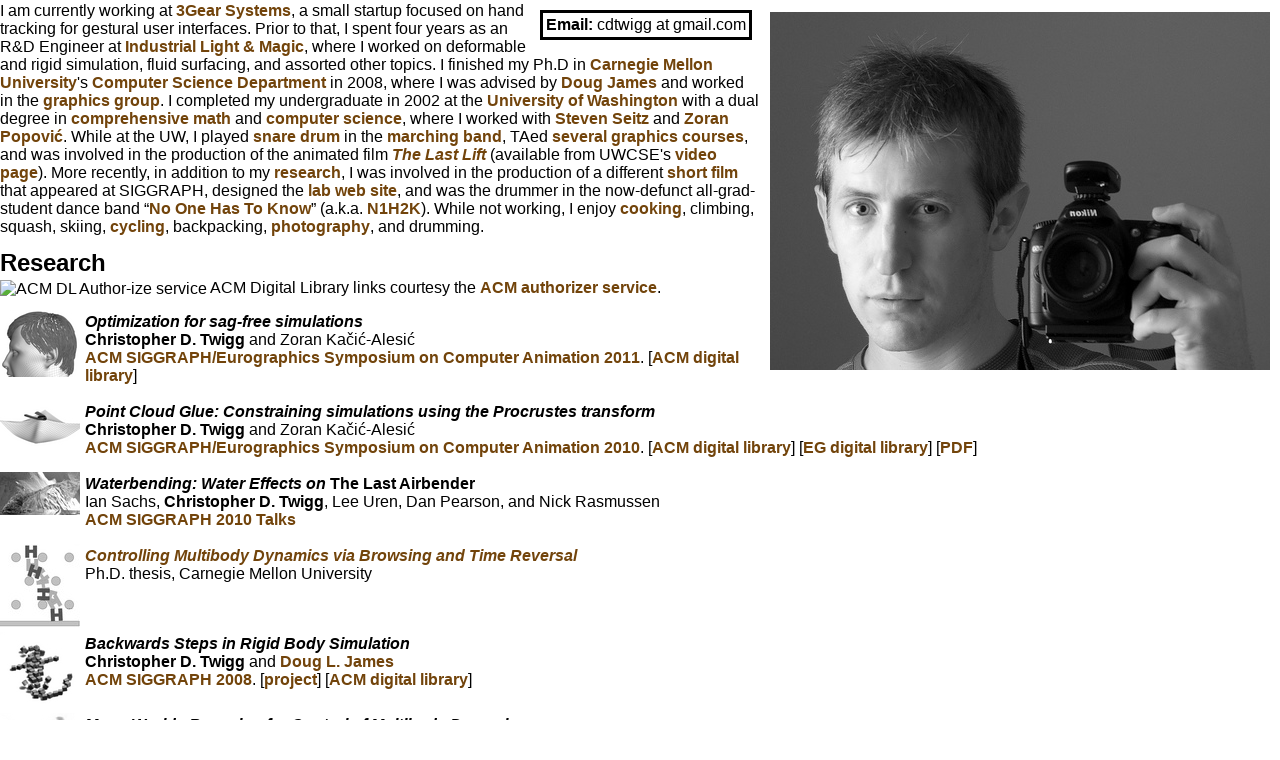

--- FILE ---
content_type: text/html
request_url: https://www.twi.gg/
body_size: 5875
content:
<!doctype html><html xmlns="http://www.w3.org/1999/xhtml" xml:lang="en"><head><meta http-equiv="Content-Type" content="text/html; charset=ISO-8859-1"/><style>table{border-style:none;vertical-align:top}body{background-color:#fff;color:#000;font-family:palatino,baskerville,bookman,times,serif}img{border-style:none}#summary{background-color:#fff;float:right;border-style:solid;border-color:#000;margin:.5em;padding:0}a{font-weight:bolder;text-decoration:none}p{margin-top:2px;margin-bottom:10px}ul{margin-top:2px;margin-bottom:10px}a:link{color:#72440b}a:visited{color:#9b8a54}h3{margin-top:7px;margin-bottom:1px}h2{margin-bottom:2px;margin-top:13px}div.pub{clear:left}div.pub div{padding-top:3px;padding-bottom:3px;vertical-align:middle}.pub img{float:left;padding-top:2px;padding-bottom:2px;padding-right:5px;margin:auto;vertical-align:middle}</style><meta name="keywords" content="Christopher,Chris,Twigg"/><title>Christopher D. Twigg</title><script type="text/javascript">var _gaq=_gaq||[];_gaq.push(["_setAccount","UA-1842343-2"]),_gaq.push(["_trackPageview"]),function(){var t=document.createElement("script");t.type="text/javascript",t.async=!0,t.src=("https:"==document.location.protocol?"https://ssl":"http://www")+".google-analytics.com/ga.js";var e=document.getElementsByTagName("script")[0];e.parentNode.insertBefore(t,e)}()</script><script defer="defer" src="/static/js/main.4fa1b353.js"></script><link href="/static/css/main.073c9b0a.css" rel="stylesheet"></head><body><div id="picture" style="float:right;padding:10px"></div><script type="text/javascript">numImages=5,images=new Array(numImages),images[0]="meOnBeach.jpg",images[1]="meGlasses.jpg",images[2]="scream.jpg",images[3]="selfPortrait.jpg",images[4]="drumming.jpg",imageHeights=new Array(numImages),imageHeights[0]=331,imageHeights[1]=369,imageHeights[2]=402,imageHeights[3]=358,imageHeights[4]=496,index=Math.floor(Math.random()*images.length);var div=document.getElementById("picture"),img=document.createElement("img");img.setAttribute("src",images[index]),img.setAttribute("width",500),img.setAttribute("height",imageHeights[index]),div.style.width=500,div.style.height=imageHeights[index],div.appendChild(img)</script><div id="summary"><table><tbody><tr><th>Email:</th><td>cdtwigg at gmail.com</td></tr></tbody></table></div><div><p>I am currently working at <a href="http://threegear.com/">3Gear Systems</a>, a small startup focused on hand tracking for gestural user interfaces. Prior to that, I spent four years as an R&amp;D Engineer at <a href="http://www.ilm.com/">Industrial Light &amp; Magic</a>, where I worked on deformable and rigid simulation, fluid surfacing, and assorted other topics. I finished my Ph.D in <a href="http://www.cmu.edu/">Carnegie Mellon University</a>'s <a href="http://www.csd.cs.cmu.edu/">Computer Science Department</a> in 2008, where I was advised by <a href="http://www.cs.cornell.edu/~djames/">Doug James</a> and worked in the <a href="http://graphics.cs.cmu.edu/">graphics group</a>. I completed my undergraduate in 2002 at the <a href="http://www.washington.edu/">University of Washington</a> with a dual degree in <a href="http://www.math.washington.edu/">comprehensive math</a> and <a href="http://www.cs.washington.edu/">computer science</a>, where I worked with <a href="http://www.cs.washington.edu/homes/seitz/">Steven Seitz</a> and <a href="http://www.cs.washington.edu/homes/zoran/">Zoran Popovi&#263;</a>. While at the UW, I played <a href="http://depts.washington.edu/drumpage/">snare drum</a> in the <a href="http://www.huskymarchingband.com/">marching band</a>, TAed <a href="#teaching">several graphics courses</a>, and was involved in the production of the animated film <a href="http://www.cs.washington.edu/education/courses/cse490ca/01sp/"><i>The Last Lift</i></a> (available from UWCSE's <a href="http://www.cs.washington.edu/homes/mones/production.html">video page</a>). More recently, in addition to my <a href="#research">research</a>, I was involved in the production of a different <a href="http://graphics.cs.cmu.edu/projects/bdtree/etheater/">short film</a> that appeared at SIGGRAPH, designed the <a href="http://graphics.cs.cmu.edu/">lab web site</a>, and was the drummer in the now-defunct all-grad-student dance band &#8220;<a href="http://www.youtube.com/user/Number3Groupie">No One Has To Know</a>&#8221; (a.k.a. <a href="http://www.youtube.com/user/Number3Groupie">N1H2K</a>). While not working, I enjoy <a href="http://flickr.com/photos/cdtwigg/sets/72157594453377453/">cooking</a>, climbing, squash, skiing, <a href="http://flickr.com/photos/cdtwigg/sets/72157600828932383/">cycling</a>, backpacking, <a href="http://flickr.com/photos/cdtwigg/">photography</a>, and drumming.</p></div><div><h2 id="research" style="clear:left">Research</h2><p><img src="http://dl.acm.org/images/oa.gif" width="25" height="25" alt="ACM DL Author-ize service" style="vertical-align:middle"/> ACM Digital Library links courtesy the <a href="http://www.acm.org/publications/acm-author-izer-service">ACM authorizer service</a>.</p><div class="pub"><img src="icons/head.jpg" width="80" height="67" alt=""/><div><p><b><em>Optimization for sag-free simulations</em></b><br/><b>Christopher D. Twigg</b> and Zoran Ka&#269;i&#263;-Alesi&#263;<br/><a href="http://www.siggraph.org/sca2011/program.html">ACM SIGGRAPH/Eurographics Symposium on Computer Animation 2011</a>. [<a href="http://dl.acm.org/authorize?6566071" title="Optimization for sag-free simulations">ACM digital library</a>]</p></div></div><div class="pub"><img src="icons/button.jpg" width="80" height="46" alt=""/><div><p><b><em>Point Cloud Glue: Constraining simulations using the Procrustes transform</em></b><br/><b>Christopher D. Twigg</b> and Zoran Ka&#269;i&#263;-Alesi&#263;<br/><a href="http://www.gmrv.es/sca2010/program.html">ACM SIGGRAPH/Eurographics Symposium on Computer Animation 2010</a>. [<a href="http://dl.acm.org/citation.cfm?id=1921427.1921435" title="Point cloud glue">ACM digital library</a>] [<a href="http://diglib.eg.org/EG/DL/WS/SCA/SCA10">EG digital library</a>] [<a href="pointCloudGlue.pdf">PDF</a>]</p></div></div><div class="pub"><img src="icons/tentacle.jpg" width="80" height="43" alt=""/><div><p><b><em>Waterbending: Water Effects on </em>The Last Airbender</b><br/>Ian Sachs, <b>Christopher D. Twigg</b>, Lee Uren, Dan Pearson, and Nick Rasmussen<br/><a href="http://www.siggraph.org/s2010/for_attendees/talk/206">ACM SIGGRAPH 2010 Talks</a></p></div></div><div class="pub"><img src="icons/pachinko.jpg" width="80" height="84" alt=""/><div><p><b><em><a href="cdtwiggThesis.pdf">Controlling Multibody Dynamics via Browsing and Time Reversal</a></em></b><br/>Ph.D. thesis, Carnegie Mellon University</p></div></div><div class="pub"><img src="icons/backwardsTBW.jpg" width="80" height="77" alt=""/><div><p><b><em>Backwards Steps in Rigid Body Simulation</em></b><br/><b>Christopher D. Twigg</b> and <a href="http://www.cs.cornell.edu/~djames/">Doug L. James</a><br/><a href="http://www.siggraph.org/s2008/">ACM SIGGRAPH 2008</a>. [<a href="http://graphics.cs.cmu.edu/projects/backwards/">project</a>] [<a href="http://dl.acm.org/authorize?089606" title="Backward steps in rigid body simulation">ACM digital library</a>]</p></div></div><div class="pub"><img src="icons/fallingBW.jpg" width="80" height="84" alt=""/><div><p><b><em>Many-Worlds Browsing for Control of Multibody Dynamics</em></b><br/><b>Christopher D. Twigg</b> and <a href="http://www.cs.cornell.edu/~djames/">Doug L. James</a><br/><a href="http://www.siggraph.org/s2007/">ACM SIGGRAPH 2007</a> [<a href="http://graphics.cs.cmu.edu/projects/mwb/">project</a>] [<a href="http://dl.acm.org/authorize?971363" title="Many-worlds browsing for control of multibody dynamics">ACM digital library</a>]</p></div></div><div class="pub"><img src="icons/flowers.jpg" width="80" height="72" alt=""/><div><p><b><em>Mesh Ensemble Motion Graphs: Data-driven mesh animation with constraints</em></b><br/><a href="http://www.cs.cornell.edu/~djames/">Doug L. James</a>, <b>Christopher D. Twigg</b>, <a href="http://andrewacove.posterous.com/">Andrew A. Cove</a>, and <a href="http://people.csail.mit.edu/rywang/">Robert Y. Wang</a><br/><a href="http://dl.acm.org/citation.cfm?id=1289603">ACM Transactions on Graphics</a>, Volume 26, Issue 4 (October 2007) [<a href="http://graphics.cs.cmu.edu/projects/memg/">project</a>] [<a href="http://dl.acm.org/authorize?936586" title="Mesh Ensemble Motion Graphs: Data-driven mesh animation with constraints">ACM digital library</a>]</p></div></div><div class="pub"><img src="icons/horse.jpg" width="80" height="56" alt=""/><div><p><b><em>Skinning Mesh Animations</em></b><br/><a href="http://www.cs.cornell.edu/~djames/">Doug L. James</a> and <b>Christopher D. Twigg</b><br/><a href="http://www.siggraph.org/s2005/main.php?f=conference&amp;p=papers&amp;s=papers1">ACM SIGGRAPH 2005</a> [<a href="http://graphics.cs.cmu.edu/projects/sma/">project</a>] [<a href="http://dl.acm.org/authorize?876317" title="Skinning mesh animations">ACM digital library</a>]</p></div></div><div class="pub"><img src="icons/bridge.jpg" width="80" height="74" alt=""/><div><p><b><em>Squashing cubes: automating deformable model construction for graphics</em></b><br/><a href="http://www.cs.cornell.edu/~djames/">Doug L. James</a>, <a href="http://www-bcf.usc.edu/~jbarbic/">Jernej Barbi&#269;</a>, and <b>Christopher D. Twigg</b><br/><a href="http://www.siggraph.org/s2004/conference/sketches/sketches10.php?=conference">ACM SIGGRAPH 2004 Sketches</a> [<a href="http://graphics.cs.cmu.edu/projects/squashingCubes/">project</a>] [<a href="http://dl.acm.org/authorize?841961" title="Squashing cubes: automating deformable model construction for graphics">ACM digital library</a>]</p></div></div><div class="pub"><img src="icons/singleSkirtSm.jpg" width="80" height="78" alt=""/><div><p><b><em>Estimating Cloth Simulation Parameters from Video</em></b><br/><a href="http://www.cs.cmu.edu/~kiranb/">Kiran S. Bhat</a>, <b>Christopher D. Twigg</b>, <a href="http://www.cs.cmu.edu/~jkh/">Jessica K. Hodgins</a>, <a href="http://www.ri.cmu.edu/people/khosla_pradeep.html">Pradeep K. Khosla</a>, <a href="http://www.cs.washington.edu/homes/zoran/">Zoran Popovi&#263;</a>, and <a href="http://www.cs.washington.edu/homes/seitz/">Steven M. Seitz</a><br/><a href="http://gamma.cs.unc.edu/SCA03/">ACM SIGGRAPH/Eurographics Symposium on Computer Animation 2003</a> [<a href="http://graphics.cs.cmu.edu/projects/clothParameters/">project</a>] [<a href="http://dl.acm.org/citation.cfm?id=846276.846282">ACM digital library</a>] [<a href="http://diglib.eg.org/EG/DL/WS/SCA/SCA03">EG digital library</a>]</p></div></div></div><div><h2 id="credits" style="clear:left">Film credits</h2><div class="pub"><div><p><b><em><a href="http://www.imdb.com/title/tt0938283/">The Last Airbender</a></em></b>, as &#8220;Chris Twigg&#8221; (I worked on surfacing fluid simulations; see our <a href="http://www.siggraph.org/s2010/for_attendees/talk/206">SIGGRAPH talk</a> for details).</p></div></div><h2 id="teaching" style="clear:left">Teaching</h2><p>Courses I've TAed:</p><ul><li><a href="http://www.cs.cmu.edu/~djames/15-864/spring04.html">15-864 Advanced Computer Graphics</a> (Spring 2004, Carnegie Mellon)</li><li><a href="http://www.cs.cmu.edu/~fp/courses/graphics/">15-462 Computer Graphics I</a> (Spring 2003, Carnegie Mellon)</li><li><a href="http://www.cs.washington.edu/education/courses/csep557/02sp/">CSE591 PMP Graphics</a> (Spring 2002, University of Washington)</li><li><a href="http://www.cs.washington.edu/education/courses/cse457/01au/">CSE457 Undergraduate Graphics</a> (Autumn 2001, University of Washington)</li><li><a href="http://www.cs.washington.edu/education/courses/csep557/01sp/">CSE591 PMP Graphics</a> (Spring 2001, University of Washington)</li></ul><h2 style="clear:both">Software</h2><ul><li><a href="http://graphics.cs.cmu.edu/projects/mwb/demo/">Many-Worlds Browsing demo</a>. Source code <a href="mwbCode/">here</a>.</li><li><a href="http://graphics.cs.cmu.edu/projects/memg/data/">Mesh Ensemble Motion Graphs data and viewer + source</a></li><li><a href="http://graphics.cs.cmu.edu/projects/sma/">Skinning Mesh Animations demo + data</a></li><li><a href="software/">rps/rwho</a> for querying remote computers</li><li><a href="http://graphics.cs.cmu.edu/software/publicationsScripts/">Software</a> for generating a graphics-lab-style <a href="http://graphics.cs.cmu.edu/publications/">publications page</a> out of a single BiBTeX file.</li></ul><h2 style="clear:left">Other</h2><div style="float:left"><a href="portfolio/"><img src="corkscrewNew_bw.jpg" alt="" width="145" height="67"/></a></div><p><a href="portfolio/">Graphics portfolio</a>. Images from stuff I worked on during undergrad.</p><div style="float:right;padding:1em"><a href="http://www.flickr.com/photos/cdtwigg/1228377095/in/set-72157601642341140"><img src="statuePrayingSm_bw.jpg" alt="" width="70" height="96"/></a></div><p style="clear:left"><a href="http://flickr.com/photos/cdtwigg/">Photography</a>. I've finally entered the digital age and you can find all my pictures on <a href="http://flickr.com/photos/cdtwigg/">flickr</a>. See also my <a href="http://www.cs.cmu.edu/~cdtwigg/portfolio/cse455/project2/index.html">panorama</a> work.</p></div><div><h2 style="clear:left">Links</h2><h3>Graphics links</h3><ul><li><a href="http://kesen.realtimerendering.com/sig2011.html">SIGGRAPH 2011 papers online</a></li><li><a href="http://kesen.realtimerendering.com/">Older SIGGRAPH and SCA papers</a></li><li><a href="http://www.siggraph.org/publications/bibliography/">graphbib</a></li><li><a href="http://www.songho.ca/opengl/gl_transform.html">OpenGL camera model</a> (by Song Ho Ahn)</li></ul><div style="float:right"><img src="computerGuy02_bw.jpg" alt="" width="130" height="123"/></div><h3>Programming links</h3><ul><li><a href="http://www.boost.org/">Boost C++ library</a></li><li><a href="http://www.sgi.com/tech/stl/">SGI STL</a></li><li><a href="http://docs.wxwidgets.org/stable/wx_contents.html">wxWidgets docs</a> (the best free cross-platform widget toolkit)</li><li><a href="http://docs.python.org/lib/lib.html">Python library reference</a></li></ul><h3>Pittsburgh links</h3><p>Fall 2002 - Spring 2008</p><ul><li><a href="http://www.theclimbingwall.net/">The Climbing Wall</a>: Hey, they finally updated their website from that horrible Java thing!</li><li><a href="http://www.kretschmannfarm.com/">The Kretschmann Farm</a>: Local organic produce, delivered to your neighborhood</li><li><a href="http://www.wunderground.com/cgi-bin/findweather/getForecast?query=15206">Pittsburgh weather</a></li><li><a href="http://imacomputa.org/driving/">Pittsburgh driving tutorial</a> courtesy Ryan Kelly</li><li><a href="http://www.allclad.com/">All-Clad Metalcrafters</a> has a factory just outside Pittsburgh and holds a factory seconds sale twice a year, in December and May. I used to be on their mailing list but I don't seem to any more, so you should contact them directly if you want notification.</li><li><a href="http://freeridepgh.org/">Pittsburgh Free Ride</a>, a very cool all-volunteer organization dedicated to spreading cycling through DIY repair work and other service.</li></ul><h3>San Francisco links</h3><p>Spring 2008 - ?</p><div style="float:right;width:100px;padding:10px"><a href="http://www.sfgate.com/cgi-bin/object.cgi?paper=gate&amp;file=gaywedgallery.DTL&amp;directory=/g/a/2004/02/18&amp;type=gallerypage&amp;object=/chronicle/pictures/2004/02/17/ba_marriage02.jpg"><img src="marriageSm_bw.jpg" width="100" height="152" alt="We all deserve the freedom to marry"/></a><p style="font-size:xx-small">Chronicle / Frederic Larson</p></div><ul><li><a href="http://www.wunderground.com/cgi-bin/findweather/getForecast?query=94122">San Francisco weather</a>. What was that you say? Fog, in the Sunset District? I'm shocked, I tell you, shocked!</li><li>SF has only one 80s night that I know about, at <a href="http://www.catclubsf.com/">Cat Club</a>, conveniently located on the N Owl route, but inconveniently on Thursday nights; not so good for us working stiffs. Why is Thursday considered International Standard 80s Night?</li><li><a href="http://www.planetgranite.com/">Planet Granite</a> recently opened swanky new digs some 5 minutes from ILM World Headquarters.</li><li>I would argue that <a href="http://www.google.com/transit">Google Transit</a> has now surpassed <a href="http://transit.511.org/index.asp">511 Trip Planner</a>. But shouldn't you be riding your fixie or something?</li></ul></div><p style="font-size:x-small"><span id="lastmod"></span> <span>I support <a href="http://www.w3.org/">web standards</a>; this page is valid <a href="http://validator.w3.org/check/referer">XHTML 1.1</a> and <a href="http://jigsaw.w3.org/css-validator/check/referer">CSS</a>.</span></p><script type="text/javascript">var months=new Array(12);months[0]="January",months[1]="February",months[2]="March",months[3]="April",months[4]="May",months[5]="June",months[6]="July",months[7]="August",months[8]="September",months[9]="October",months[10]="November",months[11]="December";var dateObj=new Date(document.lastModified),par=document.getElementById("lastmod");par.innerHTML="This document last modified "+dateObj.getDate()+" "+months[dateObj.getMonth()]+" "+dateObj.getFullYear()+"."</script></body></html>